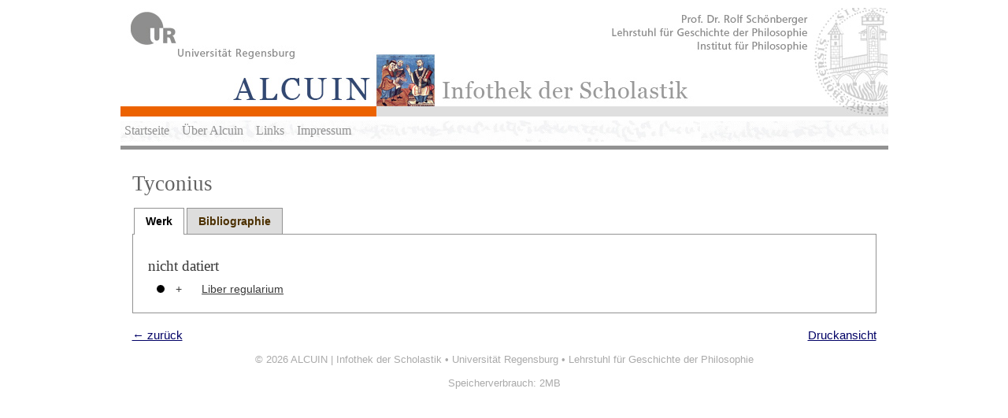

--- FILE ---
content_type: text/html; charset=UTF-8
request_url: http://alcuin.de/philosopher.php?id=6805
body_size: 1461
content:
<!DOCTYPE HTML PUBLIC "-//W3C//DTD HTML 4.01 Transitional//EN"
        "http://www.w3.org/TR/html4/loose.dtd">
<html>
<head>
	<title>ALCUIN | Infothek der Scholastik</title>
	<meta http-equiv="Content-Type" content="text/html; charset=utf-8"/>
	<script type="text/javascript"	src="JavaScript/jquery-ui/js/jquery-1.7.1.min.js"></script>
	<script type="text/javascript" src="JavaScript/jquery-ui/js/jquery-ui-1.8.custom.min.js"></script>
	<script src="JavaScript/jquery-treeview/jquery.treeview.min.js" type="text/javascript"></script>	
	
	<link rel="stylesheet"	href="JavaScript/jquery-ui/css/custom-theme/jquery-ui-1.8.custom.css" />
	<link rel="stylesheet" href="JavaScript/jquery-treeview/jquery.treeview.css" type="text/css" media="screen" />
	<link rel="stylesheet"	href="css/style.css" />
</head>
<body style="width:100%;background:#fff;">

<div style="border:0px solid white;background-color:#ffffff;width:975px;padding:0px;margin:0px auto;">
	<img src="images/alcuin_logo2.jpg" />	
</div>

<div style="width:965px;margin:5px auto;border-bottom:0px solid #dfdfdf;padding:0px 5px;background:url(images/handschriftwasser60.jpg);height:27px;">
	<ul class="navbar">
		<li><a href="index.php">Startseite</a></li>
		<li><a href="ueberalcuin.php">Über Alcuin</a></li>
		<li><a href="links.php">Links</a></li>		
		<li><a href="impressum.php">Impressum</a></li>
	</ul>
</div>

<div style="border-top:5px solid #929292;background:#ffffff;width:945px;margin:0px auto;padding:15px 15px;">


<style type="text/css">
	#tabs {display: none;}
</style>

<h1>Tyconius <br><span style='font-size:11pt;font-weight:normal'></span></h1>
		
<div id="tabs" class="ui-tabs">
    <ul>
                        <li><a href="#Werk"><span>Werk</span></a></li>
        		        <li><a href="#Bibliographie"><span>Bibliographie</span></a></li>
            </ul>
    
        	
	<div id="Werk" class="ui-tabs-hide">		    
		<div style="width:100%"><h3>nicht datiert </h3><table border="0" cellspacing="6" style="margin:0;padding:0;"><tr><td style="width:20px;"><img src="images/work_echt.gif" width="18" height="18" alt="original" align="middle"></td><td width="25" nowrap="nowrap">+</td><td><a href="work.php?id=31792">Liber regularium</b></a><span class="addworkinfo"></span></td></tr></table>
</div>	</div>
			
	<div id="Bibliographie" class="ui-tabs-hide">		    
		<ul></ul>	</div>
	</div>	    

<div style="margin:20px 0 0 0;">
<table border="0" cellspacing="0" cellpadding="0" width="100%">
  <tr>
    <td style="text-align:left"><a href="javascript:history.back()" class="font_link">&#8592; zur&uuml;ck</a></td>
    <td style="text-align:right"><a href="print_preview.php?id=6805" target="_new">Druckansicht</a></td>		
  </tr>
</table>
</div>

	
	<script type="text/javascript">
		$(document).ready(function() {
	    	var $tabs = $("#tabs").tabs();
	    	$tabs.tabs('select', 0);
	    	$('#tabs').show('fast');
	  	});
	</script>
</div>
<div id="footer">
         &copy; 2026 <a href="index.php">ALCUIN | Infothek der Scholastik</a> &bull; <a href="http://www.uni-regensburg.de">Universität Regensburg</a> &bull; <a href="http://www.uni-regensburg.de/Fakultaeten/phil_Fak_I/Philosophie/Gesch_Phil/index.html">Lehrstuhl für Geschichte der Philosophie</a>
	 <br/><br/>Speicherverbrauch: 2MB</div>
</body>
</html>
